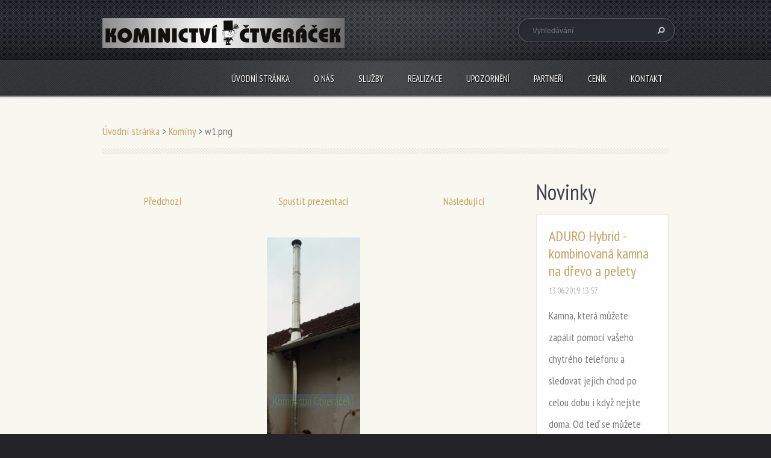

--- FILE ---
content_type: text/html; charset=UTF-8
request_url: https://www.kominictvictveracek.cz/album/fotogalerie-kominy/w1-png1/
body_size: 6178
content:
<!doctype html>
<!--[if lt IE 7]> <html class="lt-ie10 lt-ie9 lt-ie8 lt-ie7" lang="cs"> <![endif]-->
<!--[if IE 7]>    <html class="lt-ie10 lt-ie9 lt-ie8" lang="cs"> <![endif]-->
<!--[if IE 8]>    <html class="lt-ie10 lt-ie9" lang="cs"> <![endif]-->    
<!--[if IE 9]>    <html class="lt-ie10" lang="cs"> <![endif]-->   
<!--[if gt IE 9]><!-->    
<html lang="cs">     
<!--<![endif]-->
<head>
  <base href="https://www.kominictvictveracek.cz/">
  <meta charset="utf-8">
  <meta name="description" content="">
  <meta name="keywords" content="">
  <meta name="generator" content="Webnode">
  <meta name="apple-mobile-web-app-capable" content="yes">
  <meta name="apple-mobile-web-app-status-bar-style" content="black">
  <meta name="format-detection" content="telephone=no">
    <meta name="google-site-verification" content="jF-6D-6mIYowSGOV9Hy49HU1XwEhjWJHzCBtbDT-MuQ">
  <link rel="icon" type="image/svg+xml" href="/favicon.svg" sizes="any">  <link rel="icon" type="image/svg+xml" href="/favicon16.svg" sizes="16x16">  <link rel="icon" href="/favicon.ico"><link rel="canonical" href="https://www.kominictvictveracek.cz/album/fotogalerie-kominy/w1-png1/">
<script type="text/javascript">(function(i,s,o,g,r,a,m){i['GoogleAnalyticsObject']=r;i[r]=i[r]||function(){
			(i[r].q=i[r].q||[]).push(arguments)},i[r].l=1*new Date();a=s.createElement(o),
			m=s.getElementsByTagName(o)[0];a.async=1;a.src=g;m.parentNode.insertBefore(a,m)
			})(window,document,'script','//www.google-analytics.com/analytics.js','ga');ga('create', 'UA-797705-6', 'auto',{"name":"wnd_header"});ga('wnd_header.set', 'dimension1', 'W1');ga('wnd_header.set', 'anonymizeIp', true);ga('wnd_header.send', 'pageview');var pageTrackerAllTrackEvent=function(category,action,opt_label,opt_value){ga('send', 'event', category, action, opt_label, opt_value)};</script>
  <link rel="alternate" type="application/rss+xml" href="https://kominictvictveracek.cz/rss/all.xml" title="Všechny články">
<!--[if lte IE 9]><style type="text/css">.cke_skin_webnode iframe {vertical-align: baseline !important;}</style><![endif]-->
 
  <meta http-equiv="X-UA-Compatible" content="IE=edge"> 
  <title>w1.png :: Kominictví Čtveráček</title>       
  <meta name="viewport" content="width=1100">  
  <link rel="stylesheet" href="/css/style.css">        
  <link href='https://fonts.googleapis.com/css?family=PT+Sans+Narrow:400,700&amp;subset=latin,latin-ext,cyrillic' rel='stylesheet' type='text/css'>     

				<script type="text/javascript">
				/* <![CDATA[ */
					
					if (typeof(RS_CFG) == 'undefined') RS_CFG = new Array();
					RS_CFG['staticServers'] = new Array('https://d11bh4d8fhuq47.cloudfront.net/');
					RS_CFG['skinServers'] = new Array('https://d11bh4d8fhuq47.cloudfront.net/');
					RS_CFG['filesPath'] = 'https://www.kominictvictveracek.cz/_files/';
					RS_CFG['filesAWSS3Path'] = 'https://d862b6d343.clvaw-cdnwnd.com/6621285221bfc618071fcc24843c82d6/';
					RS_CFG['lbClose'] = 'Zavřít';
					RS_CFG['skin'] = 'default';
					if (!RS_CFG['labels']) RS_CFG['labels'] = new Array();
					RS_CFG['systemName'] = 'Webnode';
						
					RS_CFG['responsiveLayout'] = 0;
					RS_CFG['mobileDevice'] = 0;
					RS_CFG['labels']['copyPasteSource'] = 'Více zde:';
					
				/* ]]> */
				</script><script type="text/javascript" src="https://d11bh4d8fhuq47.cloudfront.net/_system/client/js/compressed/frontend.package.1-3-108.js?ph=d862b6d343"></script><style type="text/css"></style></head>
<body>    
<!-- div id="wrapper" --> 
<div id="wrapper" class="WHEAT">       
   <!-- div id="header" --> 
   <div id="header">
      <!-- div id="headerMain" -->
      <div id="headerMain">
            <!-- div id="headerMainContent" -->
            <div id="headerMainContent" class="clearfix">
                  <div id="logoZone">                      
                        <div id="logo"><a href="home/" class="image" title="Přejít na úvodní stránku."><span id="rbcSystemIdentifierLogo"><img src="https://d862b6d343.clvaw-cdnwnd.com/6621285221bfc618071fcc24843c82d6/200003227-ae399b02d8/logo.jpg"  width="402" height="50"  alt="Kominictví Čtveráček"></span></a></div>                        <div id="moto"><span id="rbcCompanySlogan" class="rbcNoStyleSpan"></span></div>                                  
                  </div>
                  <div class="fulltextFormWrapper">                                             
                       
        <div id="fulltextForm">                
		<form action="/search/" method="get" id="fulltextSearch">       
                        <div class="clearfix">
                            <input id="fulltextSearchText" type="text" name="text" value="" placeholder="Vyhledávání">
                            <button id="fulltextSearchButton" type="submit" class="ir">Hledat</button>
                        </div>   
		</form>
        </div>  
		                          
                  </div>                         
            </div>
            <!-- div id="headerMainContent" -->
      </div> 
      <!-- div id="headerMain" -->  
      <!-- div id="headerNav" -->
      <div id="headerNav">
          <!-- div id="headerNavContent" -->   
          <div id="headerNavContent" class="clearfix">                  
               <div class="menuWrapper">
                    

    
		<ul class="menu">
	<li class="first">      
      <a href="/home/">         
      Úvodní stránka        
  </a>        
  </li>
	<li>      
      <a href="/o-nas/">         
      O nás        
  </a>        
  
	<ul class="level1">
		<li class="first last">      
      <a href="/historie/">         
      Historie         
  </a>        
  </li>
	</ul>
	</li>
	<li>      
      <a href="/sluzby/">         
      Služby        
  </a>        
  </li>
	<li>      
      <a href="/realizace/">         
      Realizace        
  </a>        
  </li>
	<li>      
      <a href="/pozor/">         
      Upozornění        
  </a>        
  </li>
	<li>      
      <a href="/partneri/">         
      Partneři        
  </a>        
  </li>
	<li>      
      <a href="/cenik/">         
      Ceník        
  </a>        
  </li>
	<li class="last">      
      <a href="/kontakt/">         
      Kontakt        
  </a>        
  </li>
</ul>   

      <div class="clearfix"></div>     
					    
               </div>                        
          </div> 
          <!-- div id="headerNavContent" -->  
      </div> 
      <!-- div id="headerNav" -->   
      <!-- div id="headerShadow" -->
      <div id="headerShadow">                      
      </div> 
      <!-- div id="headerShadow" -->        
   </div>  
   <!-- div id="header" -->
   <!-- div id="main" --> 
   <div id="main" role="main">      
         <!-- div id="mainContent" --> 
         <div id="mainContent" class="clearfix" >            
             <!-- div class="column100" --> 
             <div class="column100">          
                 <div id="pageNavigator" class="rbcContentBlock">            <div id="navigator" class="widget widgetNavigator clearfix">             <a class="navFirstPage" href="/home/">Úvodní stránka</a>           <span> &gt; </span>             <a href="realizace/">Komíny</a>           <span> &gt; </span>             <span id="navCurrentPage">w1.png</span>             </div>      </div>             </div>              
             <!-- div class="column100" -->                   
             <!-- div class="column75" --> 
             <div class="column75">          
                   
		
    
    
      <div class="widget widgetPhotogalleryDetail clearfix">
      
          <div class="widgetTitle"> 
              <h1></h1>
          </div>   
                   
          <div class="widgetContent clearfix">
                
                <div class="wrapperContent clearfix">                         

                    <div class="wrapperNav">
            		        	<table>
                          
                           <tr>
                              <td class="before">
                                     	              
			<a class="prev" title="Předchozí" href="/album/fotogalerie-kominy/nerez-komin1-png1/" onclick="RubicusFrontendIns.showPhotogalleryImage(this.href);">Předchozí</a>
		
                              </td>
                              <td class="control">
            	                    <a id="slideshowControl" onclick="RubicusFrontendIns.startSlideshow(); return(false);" onmouseover="this.className='enableControl hover'" onmouseout="this.className='enableControl'" title="Spustit automatické procházení obrázků">
            	                        Spustit prezentaci
            	                    </a>
            	               
                                  <script type="text/javascript"> 
                                      if ( RubicusFrontendIns.isPhotogalleryAjaxMode() ) { 
                                          document.getElementById('slideshowControl').className = "enableControl"; 
                                      } 
                                  </script>
                              </td>
                              <td class="after">
                           	         
      <a class="next" title="Následující" href="/album/fotogalerie-kominy/w2-png1/" onclick="RubicusFrontendIns.showPhotogalleryImage(this.href);">Následující</a>
		
                              </td>
                          </tr>
                          
                          </table>                     
                    </div>
                    
        						<div class="wrapperImage"> 
          						  <a href="/images/200002096-2dff82fea3/w1.png?s3=1" onclick="return !window.open(this.href);" title="Odkaz se otevře do nového okna prohlížeče.">
                            <img src="https://d862b6d343.clvaw-cdnwnd.com/6621285221bfc618071fcc24843c82d6/system_preview_detail_200002096-2dff82fea3/w1.png" width="155" height="450" alt="" onload="RubicusFrontendIns.startSlideshowInterval();">
                        </a>                                           
                    </div>                                      
                    
                </div>
                  
                                                                          

                <div class="wrapperBacklink">
                      <a class="iconBack" href="realizace/">Zpět</a> 
                </div>                                   

          </div>     
    	
      </div>  
          
		    			 
		
			<script type="text/javascript">
			RubicusFrontendIns.setNextPhotogalleryImage('/album/fotogalerie-kominy/w2-png1/');
			RubicusFrontendIns.setPreviousPhotogalleryImage('/album/fotogalerie-kominy/nerez-komin1-png1/');
			</script>
			   
             </div>              
             <!-- div class="column75" -->        
             <!-- div class="column25" --> 
             <div class="column25">          
                                        
             <div class="widget widgetArticles clearfix">
                 
                 <div class="widgetTitle">
                    <h2>Novinky</h2>   	          
                 </div>    
                 
          		   <div class="widgetContent clearfix">                        
                     <div class="wrapperListing clearfix">
		                 
                 
                 <div class="box boxArticles clearfix">   
                    
                      <div class="boxTitle">
                          <h3><a href="/news/aduro-hybrid-kombinovana-kamna-na-drevo-a-pelety/">ADURO Hybrid - kombinovaná kamna na dřevo a pelety</a></h3>
                      </div>
                      
                      <div class="boxContent">                             
                          <div class="wrapperDate">
                              13.06.2019 13:57
                          </div>
                                                    
                          <div class="wrapperText">
                              Kamna, která můžete zapálit pomocí vašeho chytrého telefonu a sledovat jejich chod po celou dobu i když nejste doma. Od teď se můžete vracet do vyhřátého domova. Kamna lze i naprogramovat na týden dopředu.
Nyní montáž a doprava kamen ADURO Hybrid&nbsp; do 30-ti km ZDARMA!
Kontaktujte nás pro další...
                          </div>
                      </div>
                 </div>                     
                          
		
           
                     </div>
                     
                     
                     
                          
                                  
                 </div>              
            </div>
     
		 
       <div class="widget widgetWysiwyg clearfix">     
		<h1 style="text-align: center;"><a href="http://www.eshop-kominictvictveracek.cz/" target="_blank">E-SHOP</a></h1>
   
        </div>
		                         
             </div>              
             <!-- div class="column25" -->                
         </div>       
         <!-- div id="mainContent" -->           
   </div>  
   <!-- div id="main" -->  
   <!-- div id="footerCover" --> 
   <div id="footerCover">
        <!-- div id="footerMain" -->
        <div id="footerMain">
                <!-- div id="footerMainContent" -->
                <div id="footerMainContent" class="footerColumns clearfix">
                      <div class="column33 footerColumn1">   
                          
       <div class="widget widgetWysiwyg clearfix">     
		<h2>Přidejte se</h2>
   
        </div>
		<div class="rbcWidgetArea widgetFacebook" style="text-align: center;width:100%;"><script src="https://connect.facebook.net/cs/sdk.js#xfbml=1&amp;version=v2.3&amp;appId=225951590755638"></script><div class="fb-page" data-href="https://www.facebook.com/kominictvictveracek" data-hide-cover="true" data-show-facepile="false" data-show-posts="false" data-width="280" data-height="130"></div></div><script type="text/javascript">if (Rubicus && Rubicus.cZones) {Rubicus.cZones.setZonesStyleDelayed();}</script>                      </div>    
                      <div class="column33 footerColumn2">               
                          
       <div class="widget widgetWysiwyg clearfix">     
		<h2 style="text-align: center;">Otevřeno</h2>
<p style="text-align: center;">PO - 8:30-12:00&nbsp; 13:00-16:30<br>
ÚT - 8:30-12:00&nbsp; 13:00-16:00<br>
ST - 8:30-12:00&nbsp; 13:00-16:00<br>
ČT - 8:30-12:00&nbsp; 13:00-16:30<br>
PÁ - 8:30-12:00&nbsp; 13:00-16:00</p>
   
        </div>
		                      </div>   
                      <div class="column33 footerColumn3">                          
                          
      <div class="widget widgetContact clearfix">              
		      
          <div class="widgetTitle"> 
              <h2>Kontakt</h2>
          </div>   
                   
          <div class="widgetContent clearfix">    
              <span class="contactCompany">Kominictví Čtveráček</span>
              <span class="contactAddress">Koráb 248<br />
666 01 Tišnov</span>     
              <span class="contactPhone">     
      tel: +420 603 838 366<br />
tel: +420 603 913 635     
	</span>  
              <span class="contactEmail">          									
      <a href="&#109;&#97;&#105;&#108;&#116;&#111;:&#105;&#110;&#102;&#111;&#64;&#107;&#111;&#109;&#105;&#110;&#105;&#99;&#116;&#118;&#105;&#99;&#116;&#118;&#101;&#114;&#97;&#99;&#101;&#107;&#46;&#99;&#122;"><span id="rbcContactEmail">&#105;&#110;&#102;&#111;&#64;&#107;&#111;&#109;&#105;&#110;&#105;&#99;&#116;&#118;&#105;&#99;&#116;&#118;&#101;&#114;&#97;&#99;&#101;&#107;&#46;&#99;&#122;</span></a> 
	</span>             
          </div>                         	
		    		
      </div>             
					
                         <div class="rbcWidgetArea" style="text-align: center;"></div>                         <!-- div id="lang" -->  
                         <div id="lang">       
                             <div id="languageSelect"></div>			                                         
                         </div>
                         <!-- div id="lang" -->                             
                      </div>                                                   
                </div>
                <!-- div id="footerMainContent" -->                      
                <div id="footerMainContentShadowTop"><!-- --></div>
                <div id="footerMainContentShadowBottom"><!-- --></div>
        </div>
        <!-- div id="footerMain" -->
         <!-- div id="footerText" --> 
         <div id="footerText" class="clearfix">
                <!-- div id="footerTextContent" --> 
                <div id="footerTextContent" class="clearfix">  
                          <div class="column50">
                                <!-- div id="copyright" --> 
                                <div id="copyright">
                                    <span id="rbcFooterText" class="rbcNoStyleSpan">© 2016 Všechna práva vyhrazena.</span>                                </div>
                                <!-- div id="copyright" -->         
                                <!-- div id="signature" --> 
                                <div id="signature">
                                    <span class="rbcSignatureText">Vytvořeno službou <a href="https://www.webnode.cz?utm_source=brand&amp;utm_medium=footer&amp;utm_campaign=premium" rel="nofollow" >Webnode</a></span>                                </div>
                                <!-- div id="signature" -->    
                          </div>
                          <div class="column50">
                                 <!-- div id="systemNav" -->
                                 <ul class="systemNav">                     
                                     <li class="homepage"><a href="home/" title="Přejít na úvodní stránku.">Úvodní stránka</a></li>
                                     <li class="sitemap"><a href="/sitemap/" title="Přejít na mapu stránek.">Mapa stránek</a></li>
                                     <li class="rss"><a href="/rss/" title="RSS kanály">RSS</a></li>
                                     <li class="print"><a href="#" onclick="window.print(); return false;" title="Vytisknout stránku">Tisk</a></li>                                                                
                                 </ul>
                                 <!-- div id="systemNav" -->
                          </div>                 
                </div>    
                <!-- div id="footerTextContent" --> 
         </div>    
         <!-- div id="footerText" --> 
   </div>  
   <!-- div id="footerCover" -->  
   <div id="illustration"> 
        <img src="/img/illustration.png?ph=d862b6d343" width="1" height="1" alt=""> 
   </div>  
</div>
<!-- div id="wrapper" --> 
<script src="/js/libs/jquery-1.7.1.min.js"></script>
<script type="text/javascript">
  jQuery.noConflict();     
  var wnTplSettings = {};
  wnTplSettings.photogallerySlideshowStop  = 'Pozastavit prezentaci';
  wnTplSettings.photogallerySlideshowStart = 'Spustit prezentaci';
</script>     
<script src="/js/script.js"></script> 
<div id="rbcFooterHtml"></div><script type="text/javascript">var keenTrackerCmsTrackEvent=function(id){if(typeof _jsTracker=="undefined" || !_jsTracker){return false;};try{var name=_keenEvents[id];var keenEvent={user:{u:_keenData.u,p:_keenData.p,lc:_keenData.lc,t:_keenData.t},action:{identifier:id,name:name,category:'cms',platform:'WND1',version:'2.1.157'},browser:{url:location.href,ua:navigator.userAgent,referer_url:document.referrer,resolution:screen.width+'x'+screen.height,ip:'3.19.243.58'}};_jsTracker.jsonpSubmit('PROD',keenEvent,function(err,res){});}catch(err){console.log(err)};};</script></body>
</html> 